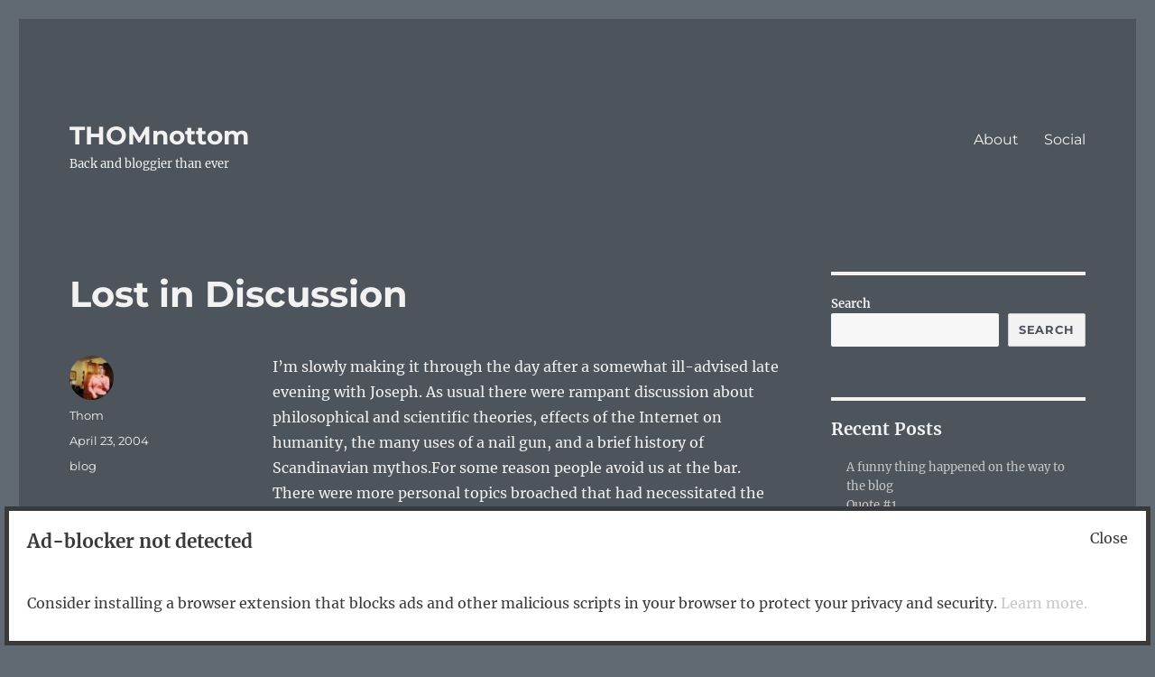

--- FILE ---
content_type: text/html; charset=UTF-8
request_url: https://thomnottom.com/2004/04/23/lost-in-discussion/
body_size: 15109
content:
<!DOCTYPE html>
<html lang="en-US" class="no-js">
<head>
	<meta charset="UTF-8">
	<meta name="viewport" content="width=device-width, initial-scale=1.0">
	<link rel="profile" href="https://gmpg.org/xfn/11">
		<script>(function(html){html.className = html.className.replace(/\bno-js\b/,'js')})(document.documentElement);</script>
<title>Lost in Discussion &#8211; THOMnottom</title>
<meta name='robots' content='max-image-preview:large' />
<link rel="alternate" type="application/rss+xml" title="THOMnottom &raquo; Feed" href="https://thomnottom.com/feed/" />
<link rel="alternate" type="application/rss+xml" title="THOMnottom &raquo; Comments Feed" href="https://thomnottom.com/comments/feed/" />
<link rel="alternate" title="oEmbed (JSON)" type="application/json+oembed" href="https://thomnottom.com/wp-json/oembed/1.0/embed?url=https%3A%2F%2Fthomnottom.com%2F2004%2F04%2F23%2Flost-in-discussion%2F" />
<link rel="alternate" title="oEmbed (XML)" type="text/xml+oembed" href="https://thomnottom.com/wp-json/oembed/1.0/embed?url=https%3A%2F%2Fthomnottom.com%2F2004%2F04%2F23%2Flost-in-discussion%2F&#038;format=xml" />
<style id='wp-img-auto-sizes-contain-inline-css'>
img:is([sizes=auto i],[sizes^="auto," i]){contain-intrinsic-size:3000px 1500px}
/*# sourceURL=wp-img-auto-sizes-contain-inline-css */
</style>
<link rel='stylesheet' id='ftf-dma-styles-css' href='https://thomnottom.com/wp-content/plugins/detect-missing-adblocker/dist/css/styles.min.css?ver=1740629011' media='all' />
<style id='wp-emoji-styles-inline-css'>

	img.wp-smiley, img.emoji {
		display: inline !important;
		border: none !important;
		box-shadow: none !important;
		height: 1em !important;
		width: 1em !important;
		margin: 0 0.07em !important;
		vertical-align: -0.1em !important;
		background: none !important;
		padding: 0 !important;
	}
/*# sourceURL=wp-emoji-styles-inline-css */
</style>
<style id='wp-block-library-inline-css'>
:root{--wp-block-synced-color:#7a00df;--wp-block-synced-color--rgb:122,0,223;--wp-bound-block-color:var(--wp-block-synced-color);--wp-editor-canvas-background:#ddd;--wp-admin-theme-color:#007cba;--wp-admin-theme-color--rgb:0,124,186;--wp-admin-theme-color-darker-10:#006ba1;--wp-admin-theme-color-darker-10--rgb:0,107,160.5;--wp-admin-theme-color-darker-20:#005a87;--wp-admin-theme-color-darker-20--rgb:0,90,135;--wp-admin-border-width-focus:2px}@media (min-resolution:192dpi){:root{--wp-admin-border-width-focus:1.5px}}.wp-element-button{cursor:pointer}:root .has-very-light-gray-background-color{background-color:#eee}:root .has-very-dark-gray-background-color{background-color:#313131}:root .has-very-light-gray-color{color:#eee}:root .has-very-dark-gray-color{color:#313131}:root .has-vivid-green-cyan-to-vivid-cyan-blue-gradient-background{background:linear-gradient(135deg,#00d084,#0693e3)}:root .has-purple-crush-gradient-background{background:linear-gradient(135deg,#34e2e4,#4721fb 50%,#ab1dfe)}:root .has-hazy-dawn-gradient-background{background:linear-gradient(135deg,#faaca8,#dad0ec)}:root .has-subdued-olive-gradient-background{background:linear-gradient(135deg,#fafae1,#67a671)}:root .has-atomic-cream-gradient-background{background:linear-gradient(135deg,#fdd79a,#004a59)}:root .has-nightshade-gradient-background{background:linear-gradient(135deg,#330968,#31cdcf)}:root .has-midnight-gradient-background{background:linear-gradient(135deg,#020381,#2874fc)}:root{--wp--preset--font-size--normal:16px;--wp--preset--font-size--huge:42px}.has-regular-font-size{font-size:1em}.has-larger-font-size{font-size:2.625em}.has-normal-font-size{font-size:var(--wp--preset--font-size--normal)}.has-huge-font-size{font-size:var(--wp--preset--font-size--huge)}.has-text-align-center{text-align:center}.has-text-align-left{text-align:left}.has-text-align-right{text-align:right}.has-fit-text{white-space:nowrap!important}#end-resizable-editor-section{display:none}.aligncenter{clear:both}.items-justified-left{justify-content:flex-start}.items-justified-center{justify-content:center}.items-justified-right{justify-content:flex-end}.items-justified-space-between{justify-content:space-between}.screen-reader-text{border:0;clip-path:inset(50%);height:1px;margin:-1px;overflow:hidden;padding:0;position:absolute;width:1px;word-wrap:normal!important}.screen-reader-text:focus{background-color:#ddd;clip-path:none;color:#444;display:block;font-size:1em;height:auto;left:5px;line-height:normal;padding:15px 23px 14px;text-decoration:none;top:5px;width:auto;z-index:100000}html :where(.has-border-color){border-style:solid}html :where([style*=border-top-color]){border-top-style:solid}html :where([style*=border-right-color]){border-right-style:solid}html :where([style*=border-bottom-color]){border-bottom-style:solid}html :where([style*=border-left-color]){border-left-style:solid}html :where([style*=border-width]){border-style:solid}html :where([style*=border-top-width]){border-top-style:solid}html :where([style*=border-right-width]){border-right-style:solid}html :where([style*=border-bottom-width]){border-bottom-style:solid}html :where([style*=border-left-width]){border-left-style:solid}html :where(img[class*=wp-image-]){height:auto;max-width:100%}:where(figure){margin:0 0 1em}html :where(.is-position-sticky){--wp-admin--admin-bar--position-offset:var(--wp-admin--admin-bar--height,0px)}@media screen and (max-width:600px){html :where(.is-position-sticky){--wp-admin--admin-bar--position-offset:0px}}

/*# sourceURL=wp-block-library-inline-css */
</style><style id='wp-block-archives-inline-css'>
.wp-block-archives{box-sizing:border-box}.wp-block-archives-dropdown label{display:block}
/*# sourceURL=https://thomnottom.com/wp-includes/blocks/archives/style.min.css */
</style>
<style id='wp-block-categories-inline-css'>
.wp-block-categories{box-sizing:border-box}.wp-block-categories.alignleft{margin-right:2em}.wp-block-categories.alignright{margin-left:2em}.wp-block-categories.wp-block-categories-dropdown.aligncenter{text-align:center}.wp-block-categories .wp-block-categories__label{display:block;width:100%}
/*# sourceURL=https://thomnottom.com/wp-includes/blocks/categories/style.min.css */
</style>
<style id='wp-block-heading-inline-css'>
h1:where(.wp-block-heading).has-background,h2:where(.wp-block-heading).has-background,h3:where(.wp-block-heading).has-background,h4:where(.wp-block-heading).has-background,h5:where(.wp-block-heading).has-background,h6:where(.wp-block-heading).has-background{padding:1.25em 2.375em}h1.has-text-align-left[style*=writing-mode]:where([style*=vertical-lr]),h1.has-text-align-right[style*=writing-mode]:where([style*=vertical-rl]),h2.has-text-align-left[style*=writing-mode]:where([style*=vertical-lr]),h2.has-text-align-right[style*=writing-mode]:where([style*=vertical-rl]),h3.has-text-align-left[style*=writing-mode]:where([style*=vertical-lr]),h3.has-text-align-right[style*=writing-mode]:where([style*=vertical-rl]),h4.has-text-align-left[style*=writing-mode]:where([style*=vertical-lr]),h4.has-text-align-right[style*=writing-mode]:where([style*=vertical-rl]),h5.has-text-align-left[style*=writing-mode]:where([style*=vertical-lr]),h5.has-text-align-right[style*=writing-mode]:where([style*=vertical-rl]),h6.has-text-align-left[style*=writing-mode]:where([style*=vertical-lr]),h6.has-text-align-right[style*=writing-mode]:where([style*=vertical-rl]){rotate:180deg}
/*# sourceURL=https://thomnottom.com/wp-includes/blocks/heading/style.min.css */
</style>
<style id='wp-block-latest-posts-inline-css'>
.wp-block-latest-posts{box-sizing:border-box}.wp-block-latest-posts.alignleft{margin-right:2em}.wp-block-latest-posts.alignright{margin-left:2em}.wp-block-latest-posts.wp-block-latest-posts__list{list-style:none}.wp-block-latest-posts.wp-block-latest-posts__list li{clear:both;overflow-wrap:break-word}.wp-block-latest-posts.is-grid{display:flex;flex-wrap:wrap}.wp-block-latest-posts.is-grid li{margin:0 1.25em 1.25em 0;width:100%}@media (min-width:600px){.wp-block-latest-posts.columns-2 li{width:calc(50% - .625em)}.wp-block-latest-posts.columns-2 li:nth-child(2n){margin-right:0}.wp-block-latest-posts.columns-3 li{width:calc(33.33333% - .83333em)}.wp-block-latest-posts.columns-3 li:nth-child(3n){margin-right:0}.wp-block-latest-posts.columns-4 li{width:calc(25% - .9375em)}.wp-block-latest-posts.columns-4 li:nth-child(4n){margin-right:0}.wp-block-latest-posts.columns-5 li{width:calc(20% - 1em)}.wp-block-latest-posts.columns-5 li:nth-child(5n){margin-right:0}.wp-block-latest-posts.columns-6 li{width:calc(16.66667% - 1.04167em)}.wp-block-latest-posts.columns-6 li:nth-child(6n){margin-right:0}}:root :where(.wp-block-latest-posts.is-grid){padding:0}:root :where(.wp-block-latest-posts.wp-block-latest-posts__list){padding-left:0}.wp-block-latest-posts__post-author,.wp-block-latest-posts__post-date{display:block;font-size:.8125em}.wp-block-latest-posts__post-excerpt,.wp-block-latest-posts__post-full-content{margin-bottom:1em;margin-top:.5em}.wp-block-latest-posts__featured-image a{display:inline-block}.wp-block-latest-posts__featured-image img{height:auto;max-width:100%;width:auto}.wp-block-latest-posts__featured-image.alignleft{float:left;margin-right:1em}.wp-block-latest-posts__featured-image.alignright{float:right;margin-left:1em}.wp-block-latest-posts__featured-image.aligncenter{margin-bottom:1em;text-align:center}
/*# sourceURL=https://thomnottom.com/wp-includes/blocks/latest-posts/style.min.css */
</style>
<style id='wp-block-search-inline-css'>
.wp-block-search__button{margin-left:10px;word-break:normal}.wp-block-search__button.has-icon{line-height:0}.wp-block-search__button svg{height:1.25em;min-height:24px;min-width:24px;width:1.25em;fill:currentColor;vertical-align:text-bottom}:where(.wp-block-search__button){border:1px solid #ccc;padding:6px 10px}.wp-block-search__inside-wrapper{display:flex;flex:auto;flex-wrap:nowrap;max-width:100%}.wp-block-search__label{width:100%}.wp-block-search.wp-block-search__button-only .wp-block-search__button{box-sizing:border-box;display:flex;flex-shrink:0;justify-content:center;margin-left:0;max-width:100%}.wp-block-search.wp-block-search__button-only .wp-block-search__inside-wrapper{min-width:0!important;transition-property:width}.wp-block-search.wp-block-search__button-only .wp-block-search__input{flex-basis:100%;transition-duration:.3s}.wp-block-search.wp-block-search__button-only.wp-block-search__searchfield-hidden,.wp-block-search.wp-block-search__button-only.wp-block-search__searchfield-hidden .wp-block-search__inside-wrapper{overflow:hidden}.wp-block-search.wp-block-search__button-only.wp-block-search__searchfield-hidden .wp-block-search__input{border-left-width:0!important;border-right-width:0!important;flex-basis:0;flex-grow:0;margin:0;min-width:0!important;padding-left:0!important;padding-right:0!important;width:0!important}:where(.wp-block-search__input){appearance:none;border:1px solid #949494;flex-grow:1;font-family:inherit;font-size:inherit;font-style:inherit;font-weight:inherit;letter-spacing:inherit;line-height:inherit;margin-left:0;margin-right:0;min-width:3rem;padding:8px;text-decoration:unset!important;text-transform:inherit}:where(.wp-block-search__button-inside .wp-block-search__inside-wrapper){background-color:#fff;border:1px solid #949494;box-sizing:border-box;padding:4px}:where(.wp-block-search__button-inside .wp-block-search__inside-wrapper) .wp-block-search__input{border:none;border-radius:0;padding:0 4px}:where(.wp-block-search__button-inside .wp-block-search__inside-wrapper) .wp-block-search__input:focus{outline:none}:where(.wp-block-search__button-inside .wp-block-search__inside-wrapper) :where(.wp-block-search__button){padding:4px 8px}.wp-block-search.aligncenter .wp-block-search__inside-wrapper{margin:auto}.wp-block[data-align=right] .wp-block-search.wp-block-search__button-only .wp-block-search__inside-wrapper{float:right}
/*# sourceURL=https://thomnottom.com/wp-includes/blocks/search/style.min.css */
</style>
<style id='wp-block-search-theme-inline-css'>
.wp-block-search .wp-block-search__label{font-weight:700}.wp-block-search__button{border:1px solid #ccc;padding:.375em .625em}
/*# sourceURL=https://thomnottom.com/wp-includes/blocks/search/theme.min.css */
</style>
<style id='wp-block-group-inline-css'>
.wp-block-group{box-sizing:border-box}:where(.wp-block-group.wp-block-group-is-layout-constrained){position:relative}
/*# sourceURL=https://thomnottom.com/wp-includes/blocks/group/style.min.css */
</style>
<style id='wp-block-group-theme-inline-css'>
:where(.wp-block-group.has-background){padding:1.25em 2.375em}
/*# sourceURL=https://thomnottom.com/wp-includes/blocks/group/theme.min.css */
</style>
<style id='global-styles-inline-css'>
:root{--wp--preset--aspect-ratio--square: 1;--wp--preset--aspect-ratio--4-3: 4/3;--wp--preset--aspect-ratio--3-4: 3/4;--wp--preset--aspect-ratio--3-2: 3/2;--wp--preset--aspect-ratio--2-3: 2/3;--wp--preset--aspect-ratio--16-9: 16/9;--wp--preset--aspect-ratio--9-16: 9/16;--wp--preset--color--black: #000000;--wp--preset--color--cyan-bluish-gray: #abb8c3;--wp--preset--color--white: #fff;--wp--preset--color--pale-pink: #f78da7;--wp--preset--color--vivid-red: #cf2e2e;--wp--preset--color--luminous-vivid-orange: #ff6900;--wp--preset--color--luminous-vivid-amber: #fcb900;--wp--preset--color--light-green-cyan: #7bdcb5;--wp--preset--color--vivid-green-cyan: #00d084;--wp--preset--color--pale-cyan-blue: #8ed1fc;--wp--preset--color--vivid-cyan-blue: #0693e3;--wp--preset--color--vivid-purple: #9b51e0;--wp--preset--color--dark-gray: #1a1a1a;--wp--preset--color--medium-gray: #686868;--wp--preset--color--light-gray: #e5e5e5;--wp--preset--color--blue-gray: #4d545c;--wp--preset--color--bright-blue: #007acc;--wp--preset--color--light-blue: #9adffd;--wp--preset--color--dark-brown: #402b30;--wp--preset--color--medium-brown: #774e24;--wp--preset--color--dark-red: #640c1f;--wp--preset--color--bright-red: #ff675f;--wp--preset--color--yellow: #ffef8e;--wp--preset--gradient--vivid-cyan-blue-to-vivid-purple: linear-gradient(135deg,rgb(6,147,227) 0%,rgb(155,81,224) 100%);--wp--preset--gradient--light-green-cyan-to-vivid-green-cyan: linear-gradient(135deg,rgb(122,220,180) 0%,rgb(0,208,130) 100%);--wp--preset--gradient--luminous-vivid-amber-to-luminous-vivid-orange: linear-gradient(135deg,rgb(252,185,0) 0%,rgb(255,105,0) 100%);--wp--preset--gradient--luminous-vivid-orange-to-vivid-red: linear-gradient(135deg,rgb(255,105,0) 0%,rgb(207,46,46) 100%);--wp--preset--gradient--very-light-gray-to-cyan-bluish-gray: linear-gradient(135deg,rgb(238,238,238) 0%,rgb(169,184,195) 100%);--wp--preset--gradient--cool-to-warm-spectrum: linear-gradient(135deg,rgb(74,234,220) 0%,rgb(151,120,209) 20%,rgb(207,42,186) 40%,rgb(238,44,130) 60%,rgb(251,105,98) 80%,rgb(254,248,76) 100%);--wp--preset--gradient--blush-light-purple: linear-gradient(135deg,rgb(255,206,236) 0%,rgb(152,150,240) 100%);--wp--preset--gradient--blush-bordeaux: linear-gradient(135deg,rgb(254,205,165) 0%,rgb(254,45,45) 50%,rgb(107,0,62) 100%);--wp--preset--gradient--luminous-dusk: linear-gradient(135deg,rgb(255,203,112) 0%,rgb(199,81,192) 50%,rgb(65,88,208) 100%);--wp--preset--gradient--pale-ocean: linear-gradient(135deg,rgb(255,245,203) 0%,rgb(182,227,212) 50%,rgb(51,167,181) 100%);--wp--preset--gradient--electric-grass: linear-gradient(135deg,rgb(202,248,128) 0%,rgb(113,206,126) 100%);--wp--preset--gradient--midnight: linear-gradient(135deg,rgb(2,3,129) 0%,rgb(40,116,252) 100%);--wp--preset--font-size--small: 13px;--wp--preset--font-size--medium: 20px;--wp--preset--font-size--large: 36px;--wp--preset--font-size--x-large: 42px;--wp--preset--spacing--20: 0.44rem;--wp--preset--spacing--30: 0.67rem;--wp--preset--spacing--40: 1rem;--wp--preset--spacing--50: 1.5rem;--wp--preset--spacing--60: 2.25rem;--wp--preset--spacing--70: 3.38rem;--wp--preset--spacing--80: 5.06rem;--wp--preset--shadow--natural: 6px 6px 9px rgba(0, 0, 0, 0.2);--wp--preset--shadow--deep: 12px 12px 50px rgba(0, 0, 0, 0.4);--wp--preset--shadow--sharp: 6px 6px 0px rgba(0, 0, 0, 0.2);--wp--preset--shadow--outlined: 6px 6px 0px -3px rgb(255, 255, 255), 6px 6px rgb(0, 0, 0);--wp--preset--shadow--crisp: 6px 6px 0px rgb(0, 0, 0);}:where(.is-layout-flex){gap: 0.5em;}:where(.is-layout-grid){gap: 0.5em;}body .is-layout-flex{display: flex;}.is-layout-flex{flex-wrap: wrap;align-items: center;}.is-layout-flex > :is(*, div){margin: 0;}body .is-layout-grid{display: grid;}.is-layout-grid > :is(*, div){margin: 0;}:where(.wp-block-columns.is-layout-flex){gap: 2em;}:where(.wp-block-columns.is-layout-grid){gap: 2em;}:where(.wp-block-post-template.is-layout-flex){gap: 1.25em;}:where(.wp-block-post-template.is-layout-grid){gap: 1.25em;}.has-black-color{color: var(--wp--preset--color--black) !important;}.has-cyan-bluish-gray-color{color: var(--wp--preset--color--cyan-bluish-gray) !important;}.has-white-color{color: var(--wp--preset--color--white) !important;}.has-pale-pink-color{color: var(--wp--preset--color--pale-pink) !important;}.has-vivid-red-color{color: var(--wp--preset--color--vivid-red) !important;}.has-luminous-vivid-orange-color{color: var(--wp--preset--color--luminous-vivid-orange) !important;}.has-luminous-vivid-amber-color{color: var(--wp--preset--color--luminous-vivid-amber) !important;}.has-light-green-cyan-color{color: var(--wp--preset--color--light-green-cyan) !important;}.has-vivid-green-cyan-color{color: var(--wp--preset--color--vivid-green-cyan) !important;}.has-pale-cyan-blue-color{color: var(--wp--preset--color--pale-cyan-blue) !important;}.has-vivid-cyan-blue-color{color: var(--wp--preset--color--vivid-cyan-blue) !important;}.has-vivid-purple-color{color: var(--wp--preset--color--vivid-purple) !important;}.has-black-background-color{background-color: var(--wp--preset--color--black) !important;}.has-cyan-bluish-gray-background-color{background-color: var(--wp--preset--color--cyan-bluish-gray) !important;}.has-white-background-color{background-color: var(--wp--preset--color--white) !important;}.has-pale-pink-background-color{background-color: var(--wp--preset--color--pale-pink) !important;}.has-vivid-red-background-color{background-color: var(--wp--preset--color--vivid-red) !important;}.has-luminous-vivid-orange-background-color{background-color: var(--wp--preset--color--luminous-vivid-orange) !important;}.has-luminous-vivid-amber-background-color{background-color: var(--wp--preset--color--luminous-vivid-amber) !important;}.has-light-green-cyan-background-color{background-color: var(--wp--preset--color--light-green-cyan) !important;}.has-vivid-green-cyan-background-color{background-color: var(--wp--preset--color--vivid-green-cyan) !important;}.has-pale-cyan-blue-background-color{background-color: var(--wp--preset--color--pale-cyan-blue) !important;}.has-vivid-cyan-blue-background-color{background-color: var(--wp--preset--color--vivid-cyan-blue) !important;}.has-vivid-purple-background-color{background-color: var(--wp--preset--color--vivid-purple) !important;}.has-black-border-color{border-color: var(--wp--preset--color--black) !important;}.has-cyan-bluish-gray-border-color{border-color: var(--wp--preset--color--cyan-bluish-gray) !important;}.has-white-border-color{border-color: var(--wp--preset--color--white) !important;}.has-pale-pink-border-color{border-color: var(--wp--preset--color--pale-pink) !important;}.has-vivid-red-border-color{border-color: var(--wp--preset--color--vivid-red) !important;}.has-luminous-vivid-orange-border-color{border-color: var(--wp--preset--color--luminous-vivid-orange) !important;}.has-luminous-vivid-amber-border-color{border-color: var(--wp--preset--color--luminous-vivid-amber) !important;}.has-light-green-cyan-border-color{border-color: var(--wp--preset--color--light-green-cyan) !important;}.has-vivid-green-cyan-border-color{border-color: var(--wp--preset--color--vivid-green-cyan) !important;}.has-pale-cyan-blue-border-color{border-color: var(--wp--preset--color--pale-cyan-blue) !important;}.has-vivid-cyan-blue-border-color{border-color: var(--wp--preset--color--vivid-cyan-blue) !important;}.has-vivid-purple-border-color{border-color: var(--wp--preset--color--vivid-purple) !important;}.has-vivid-cyan-blue-to-vivid-purple-gradient-background{background: var(--wp--preset--gradient--vivid-cyan-blue-to-vivid-purple) !important;}.has-light-green-cyan-to-vivid-green-cyan-gradient-background{background: var(--wp--preset--gradient--light-green-cyan-to-vivid-green-cyan) !important;}.has-luminous-vivid-amber-to-luminous-vivid-orange-gradient-background{background: var(--wp--preset--gradient--luminous-vivid-amber-to-luminous-vivid-orange) !important;}.has-luminous-vivid-orange-to-vivid-red-gradient-background{background: var(--wp--preset--gradient--luminous-vivid-orange-to-vivid-red) !important;}.has-very-light-gray-to-cyan-bluish-gray-gradient-background{background: var(--wp--preset--gradient--very-light-gray-to-cyan-bluish-gray) !important;}.has-cool-to-warm-spectrum-gradient-background{background: var(--wp--preset--gradient--cool-to-warm-spectrum) !important;}.has-blush-light-purple-gradient-background{background: var(--wp--preset--gradient--blush-light-purple) !important;}.has-blush-bordeaux-gradient-background{background: var(--wp--preset--gradient--blush-bordeaux) !important;}.has-luminous-dusk-gradient-background{background: var(--wp--preset--gradient--luminous-dusk) !important;}.has-pale-ocean-gradient-background{background: var(--wp--preset--gradient--pale-ocean) !important;}.has-electric-grass-gradient-background{background: var(--wp--preset--gradient--electric-grass) !important;}.has-midnight-gradient-background{background: var(--wp--preset--gradient--midnight) !important;}.has-small-font-size{font-size: var(--wp--preset--font-size--small) !important;}.has-medium-font-size{font-size: var(--wp--preset--font-size--medium) !important;}.has-large-font-size{font-size: var(--wp--preset--font-size--large) !important;}.has-x-large-font-size{font-size: var(--wp--preset--font-size--x-large) !important;}
/*# sourceURL=global-styles-inline-css */
</style>

<style id='classic-theme-styles-inline-css'>
/*! This file is auto-generated */
.wp-block-button__link{color:#fff;background-color:#32373c;border-radius:9999px;box-shadow:none;text-decoration:none;padding:calc(.667em + 2px) calc(1.333em + 2px);font-size:1.125em}.wp-block-file__button{background:#32373c;color:#fff;text-decoration:none}
/*# sourceURL=/wp-includes/css/classic-themes.min.css */
</style>
<link rel='stylesheet' id='twentysixteen-fonts-css' href='https://thomnottom.com/wp-content/themes/twentysixteen/fonts/merriweather-plus-montserrat-plus-inconsolata.css?ver=20230328' media='all' />
<link rel='stylesheet' id='genericons-css' href='https://thomnottom.com/wp-content/themes/twentysixteen/genericons/genericons.css?ver=20201208' media='all' />
<link rel='stylesheet' id='twentysixteen-style-css' href='https://thomnottom.com/wp-content/themes/twentysixteen/style.css?ver=20241112' media='all' />
<style id='twentysixteen-style-inline-css'>
	/* Color Scheme */

	/* Background Color */
	body {
		background-color: #616a73;
	}

	/* Page Background Color */
	.site {
		background-color: #4d545c;
	}

	mark,
	ins,
	button,
	button[disabled]:hover,
	button[disabled]:focus,
	input[type="button"],
	input[type="button"][disabled]:hover,
	input[type="button"][disabled]:focus,
	input[type="reset"],
	input[type="reset"][disabled]:hover,
	input[type="reset"][disabled]:focus,
	input[type="submit"],
	input[type="submit"][disabled]:hover,
	input[type="submit"][disabled]:focus,
	.menu-toggle.toggled-on,
	.menu-toggle.toggled-on:hover,
	.menu-toggle.toggled-on:focus,
	.pagination .prev,
	.pagination .next,
	.pagination .prev:hover,
	.pagination .prev:focus,
	.pagination .next:hover,
	.pagination .next:focus,
	.pagination .nav-links:before,
	.pagination .nav-links:after,
	.widget_calendar tbody a,
	.widget_calendar tbody a:hover,
	.widget_calendar tbody a:focus,
	.page-links a,
	.page-links a:hover,
	.page-links a:focus {
		color: #4d545c;
	}

	/* Link Color */
	.menu-toggle:hover,
	.menu-toggle:focus,
	a,
	.main-navigation a:hover,
	.main-navigation a:focus,
	.dropdown-toggle:hover,
	.dropdown-toggle:focus,
	.social-navigation a:hover:before,
	.social-navigation a:focus:before,
	.post-navigation a:hover .post-title,
	.post-navigation a:focus .post-title,
	.tagcloud a:hover,
	.tagcloud a:focus,
	.site-branding .site-title a:hover,
	.site-branding .site-title a:focus,
	.entry-title a:hover,
	.entry-title a:focus,
	.entry-footer a:hover,
	.entry-footer a:focus,
	.comment-metadata a:hover,
	.comment-metadata a:focus,
	.pingback .comment-edit-link:hover,
	.pingback .comment-edit-link:focus,
	.comment-reply-link,
	.comment-reply-link:hover,
	.comment-reply-link:focus,
	.required,
	.site-info a:hover,
	.site-info a:focus {
		color: #c7c7c7;
	}

	mark,
	ins,
	button:hover,
	button:focus,
	input[type="button"]:hover,
	input[type="button"]:focus,
	input[type="reset"]:hover,
	input[type="reset"]:focus,
	input[type="submit"]:hover,
	input[type="submit"]:focus,
	.pagination .prev:hover,
	.pagination .prev:focus,
	.pagination .next:hover,
	.pagination .next:focus,
	.widget_calendar tbody a,
	.page-links a:hover,
	.page-links a:focus {
		background-color: #c7c7c7;
	}

	input[type="date"]:focus,
	input[type="time"]:focus,
	input[type="datetime-local"]:focus,
	input[type="week"]:focus,
	input[type="month"]:focus,
	input[type="text"]:focus,
	input[type="email"]:focus,
	input[type="url"]:focus,
	input[type="password"]:focus,
	input[type="search"]:focus,
	input[type="tel"]:focus,
	input[type="number"]:focus,
	textarea:focus,
	.tagcloud a:hover,
	.tagcloud a:focus,
	.menu-toggle:hover,
	.menu-toggle:focus {
		border-color: #c7c7c7;
	}

	/* Main Text Color */
	body,
	blockquote cite,
	blockquote small,
	.main-navigation a,
	.menu-toggle,
	.dropdown-toggle,
	.social-navigation a,
	.post-navigation a,
	.pagination a:hover,
	.pagination a:focus,
	.widget-title a,
	.site-branding .site-title a,
	.entry-title a,
	.page-links > .page-links-title,
	.comment-author,
	.comment-reply-title small a:hover,
	.comment-reply-title small a:focus {
		color: #f2f2f2;
	}

	blockquote,
	.menu-toggle.toggled-on,
	.menu-toggle.toggled-on:hover,
	.menu-toggle.toggled-on:focus,
	.post-navigation,
	.post-navigation div + div,
	.pagination,
	.widget,
	.page-header,
	.page-links a,
	.comments-title,
	.comment-reply-title {
		border-color: #f2f2f2;
	}

	button,
	button[disabled]:hover,
	button[disabled]:focus,
	input[type="button"],
	input[type="button"][disabled]:hover,
	input[type="button"][disabled]:focus,
	input[type="reset"],
	input[type="reset"][disabled]:hover,
	input[type="reset"][disabled]:focus,
	input[type="submit"],
	input[type="submit"][disabled]:hover,
	input[type="submit"][disabled]:focus,
	.menu-toggle.toggled-on,
	.menu-toggle.toggled-on:hover,
	.menu-toggle.toggled-on:focus,
	.pagination:before,
	.pagination:after,
	.pagination .prev,
	.pagination .next,
	.page-links a {
		background-color: #f2f2f2;
	}

	/* Secondary Text Color */

	/**
	 * IE8 and earlier will drop any block with CSS3 selectors.
	 * Do not combine these styles with the next block.
	 */
	body:not(.search-results) .entry-summary {
		color: #f2f2f2;
	}

	blockquote,
	.post-password-form label,
	a:hover,
	a:focus,
	a:active,
	.post-navigation .meta-nav,
	.image-navigation,
	.comment-navigation,
	.widget_recent_entries .post-date,
	.widget_rss .rss-date,
	.widget_rss cite,
	.site-description,
	.author-bio,
	.entry-footer,
	.entry-footer a,
	.sticky-post,
	.taxonomy-description,
	.entry-caption,
	.comment-metadata,
	.pingback .edit-link,
	.comment-metadata a,
	.pingback .comment-edit-link,
	.comment-form label,
	.comment-notes,
	.comment-awaiting-moderation,
	.logged-in-as,
	.form-allowed-tags,
	.site-info,
	.site-info a,
	.wp-caption .wp-caption-text,
	.gallery-caption,
	.widecolumn label,
	.widecolumn .mu_register label {
		color: #f2f2f2;
	}

	.widget_calendar tbody a:hover,
	.widget_calendar tbody a:focus {
		background-color: #f2f2f2;
	}

	/* Border Color */
	fieldset,
	pre,
	abbr,
	acronym,
	table,
	th,
	td,
	input[type="date"],
	input[type="time"],
	input[type="datetime-local"],
	input[type="week"],
	input[type="month"],
	input[type="text"],
	input[type="email"],
	input[type="url"],
	input[type="password"],
	input[type="search"],
	input[type="tel"],
	input[type="number"],
	textarea,
	.main-navigation li,
	.main-navigation .primary-menu,
	.menu-toggle,
	.dropdown-toggle:after,
	.social-navigation a,
	.image-navigation,
	.comment-navigation,
	.tagcloud a,
	.entry-content,
	.entry-summary,
	.page-links a,
	.page-links > span,
	.comment-list article,
	.comment-list .pingback,
	.comment-list .trackback,
	.comment-reply-link,
	.no-comments,
	.widecolumn .mu_register .mu_alert {
		border-color: #f2f2f2; /* Fallback for IE7 and IE8 */
		border-color: rgba( 242, 242, 242, 0.2);
	}

	hr,
	code {
		background-color: #f2f2f2; /* Fallback for IE7 and IE8 */
		background-color: rgba( 242, 242, 242, 0.2);
	}

	@media screen and (min-width: 56.875em) {
		.main-navigation li:hover > a,
		.main-navigation li.focus > a {
			color: #c7c7c7;
		}

		.main-navigation ul ul,
		.main-navigation ul ul li {
			border-color: rgba( 242, 242, 242, 0.2);
		}

		.main-navigation ul ul:before {
			border-top-color: rgba( 242, 242, 242, 0.2);
			border-bottom-color: rgba( 242, 242, 242, 0.2);
		}

		.main-navigation ul ul li {
			background-color: #4d545c;
		}

		.main-navigation ul ul:after {
			border-top-color: #4d545c;
			border-bottom-color: #4d545c;
		}
	}

/*# sourceURL=twentysixteen-style-inline-css */
</style>
<link rel='stylesheet' id='twentysixteen-block-style-css' href='https://thomnottom.com/wp-content/themes/twentysixteen/css/blocks.css?ver=20240817' media='all' />
<style id='akismet-widget-style-inline-css'>

			.a-stats {
				--akismet-color-mid-green: #357b49;
				--akismet-color-white: #fff;
				--akismet-color-light-grey: #f6f7f7;

				max-width: 350px;
				width: auto;
			}

			.a-stats * {
				all: unset;
				box-sizing: border-box;
			}

			.a-stats strong {
				font-weight: 600;
			}

			.a-stats a.a-stats__link,
			.a-stats a.a-stats__link:visited,
			.a-stats a.a-stats__link:active {
				background: var(--akismet-color-mid-green);
				border: none;
				box-shadow: none;
				border-radius: 8px;
				color: var(--akismet-color-white);
				cursor: pointer;
				display: block;
				font-family: -apple-system, BlinkMacSystemFont, 'Segoe UI', 'Roboto', 'Oxygen-Sans', 'Ubuntu', 'Cantarell', 'Helvetica Neue', sans-serif;
				font-weight: 500;
				padding: 12px;
				text-align: center;
				text-decoration: none;
				transition: all 0.2s ease;
			}

			/* Extra specificity to deal with TwentyTwentyOne focus style */
			.widget .a-stats a.a-stats__link:focus {
				background: var(--akismet-color-mid-green);
				color: var(--akismet-color-white);
				text-decoration: none;
			}

			.a-stats a.a-stats__link:hover {
				filter: brightness(110%);
				box-shadow: 0 4px 12px rgba(0, 0, 0, 0.06), 0 0 2px rgba(0, 0, 0, 0.16);
			}

			.a-stats .count {
				color: var(--akismet-color-white);
				display: block;
				font-size: 1.5em;
				line-height: 1.4;
				padding: 0 13px;
				white-space: nowrap;
			}
		
/*# sourceURL=akismet-widget-style-inline-css */
</style>
<script src="https://thomnottom.com/wp-includes/js/jquery/jquery.min.js?ver=3.7.1" id="jquery-core-js"></script>
<script src="https://thomnottom.com/wp-includes/js/jquery/jquery-migrate.min.js?ver=3.4.1" id="jquery-migrate-js"></script>
<script id="twentysixteen-script-js-extra">
var screenReaderText = {"expand":"expand child menu","collapse":"collapse child menu"};
//# sourceURL=twentysixteen-script-js-extra
</script>
<script src="https://thomnottom.com/wp-content/themes/twentysixteen/js/functions.js?ver=20230629" id="twentysixteen-script-js" defer data-wp-strategy="defer"></script>
<link rel="https://api.w.org/" href="https://thomnottom.com/wp-json/" /><link rel="alternate" title="JSON" type="application/json" href="https://thomnottom.com/wp-json/wp/v2/posts/246" /><link rel="EditURI" type="application/rsd+xml" title="RSD" href="https://thomnottom.com/xmlrpc.php?rsd" />
<meta name="generator" content="WordPress 6.9" />
<link rel="canonical" href="https://thomnottom.com/2004/04/23/lost-in-discussion/" />
<link rel='shortlink' href='https://thomnottom.com/?p=246' />
<style type="text/css">.broken_link, a.broken_link {
	text-decoration: line-through;
}</style></head>

<body class="wp-singular post-template-default single single-post postid-246 single-format-standard wp-embed-responsive wp-theme-twentysixteen">
<div id="page" class="site">
	<div class="site-inner">
		<a class="skip-link screen-reader-text" href="#content">
			Skip to content		</a>

		<header id="masthead" class="site-header">
			<div class="site-header-main">
				<div class="site-branding">
					
											<p class="site-title"><a href="https://thomnottom.com/" rel="home">THOMnottom</a></p>
												<p class="site-description">Back and bloggier than ever</p>
									</div><!-- .site-branding -->

									<button id="menu-toggle" class="menu-toggle">Menu</button>

					<div id="site-header-menu" class="site-header-menu">
													<nav id="site-navigation" class="main-navigation" aria-label="Primary Menu">
								<div class="menu-site-links-container"><ul id="menu-site-links" class="primary-menu"><li id="menu-item-1845" class="menu-item menu-item-type-post_type menu-item-object-page menu-item-1845"><a href="https://thomnottom.com/about-2/">About</a></li>
<li id="menu-item-1863" class="menu-item menu-item-type-post_type menu-item-object-page menu-item-1863"><a href="https://thomnottom.com/social/">Social</a></li>
</ul></div>							</nav><!-- .main-navigation -->
						
											</div><!-- .site-header-menu -->
							</div><!-- .site-header-main -->

					</header><!-- .site-header -->

		<div id="content" class="site-content">

<div id="primary" class="content-area">
	<main id="main" class="site-main">
		
<article id="post-246" class="post-246 post type-post status-publish format-standard hentry category-blog">
	<header class="entry-header">
		<h1 class="entry-title">Lost in Discussion</h1>	</header><!-- .entry-header -->

	
	
	<div class="entry-content">
		<p>I&#8217;m slowly making it through the day after a somewhat ill-advised late evening with Joseph. As usual there were rampant discussion about philosophical and scientific theories, effects of the Internet on humanity, the many uses of a nail gun, and a brief history of Scandinavian mythos.For some reason people avoid us at the bar. There were more personal topics broached that had necessitated the evening of drinks, but the big finale was a breakthrough discussion on the movie <a href="http://imdb.com/title/tt0335266/">Lost in Translation</a>.</p>
<p>Lisa and I absolutely loved the movie, but Joseph and his companions left the film somewhat disinterested. Fortunately, around 2 AM this morning he finally got the chance to truly discuss Sophia Coppola&#8217;s masterpiece with me 🙂 . I don&#8217;t think I&#8217;ll be revealing any spoilers here, but if you haven&#8217;t seen the film you might want to skip the next paragraph.<br />
<span id="more-246"></span><br />
The intital discussion focused on some of the more simplified movie concepts, such as the relationship of the title to the film&#8217;s content. To me the title was more than just the obvious commentary on the characters predicament in a foreign land, but also how Bob and Charlotte had become lost in the &#8220;translation&#8221; of their lives &#8211; in this case playing the word as though it has the same meaning as transition or transformation, etc. Eventually we turned this into a more typical debate over how the characters matched up in each other&#8217;s lives and how they had actually come upon this bizarre relationship. But the true moment of clarity was when Joseph made a comment about Bill Murray&#8217;s character more or less representing Charlotte&#8217;s husband as he would become. Similarly Charlotte would be the younger version of Bob&#8217;s wife before he had become famous.  In that respect, Bob felt an attraction to Charlotte as he tried to recapture that which he had lost and saw in her.</p>
<p>This wasn&#8217;t necessarily a major breakthrough for the world in general, and I&#8217;m even sure that it&#8217;s been discussed on message boards across the Internet long before Joseph had that epiphany. But it certainly increased my appreciation of an excellent film and made him realize that it did indeed deserve a second look. Ahh, the power of discussion. It&#8217;s amazing what two minds can accomplish (even after a night at the bar) when you &#8220;pit&#8221; them against each other &#8211; not necessarily in conflict, but merely a form of non-aggressive contest. Whew, I think I&#8217;m finally awake now!</p>
	</div><!-- .entry-content -->

	<footer class="entry-footer">
		<span class="byline"><img alt='' src='https://secure.gravatar.com/avatar/fea9b8e59c083a289e42206557b345591f21d2512a799a5aac0abe955a31aa8b?s=49&#038;d=mm&#038;r=g' srcset='https://secure.gravatar.com/avatar/fea9b8e59c083a289e42206557b345591f21d2512a799a5aac0abe955a31aa8b?s=98&#038;d=mm&#038;r=g 2x' class='avatar avatar-49 photo' height='49' width='49' decoding='async'/><span class="screen-reader-text">Author </span><span class="author vcard"><a class="url fn n" href="https://thomnottom.com/author/thom/">Thom</a></span></span><span class="posted-on"><span class="screen-reader-text">Posted on </span><a href="https://thomnottom.com/2004/04/23/lost-in-discussion/" rel="bookmark"><time class="entry-date published updated" datetime="2004-04-23T13:54:02+00:00">April 23, 2004</time></a></span><span class="cat-links"><span class="screen-reader-text">Categories </span><a href="https://thomnottom.com/category/blog/" rel="category tag">blog</a></span>			</footer><!-- .entry-footer -->
</article><!-- #post-246 -->

	<nav class="navigation post-navigation" aria-label="Posts">
		<h2 class="screen-reader-text">Post navigation</h2>
		<div class="nav-links"><div class="nav-previous"><a href="https://thomnottom.com/2004/04/23/former-cardinal-safety-killed-in-combat/" rel="prev"><span class="meta-nav" aria-hidden="true">Previous</span> <span class="screen-reader-text">Previous post:</span> <span class="post-title">Former Cardinal Safety Killed in Combat</span></a></div><div class="nav-next"><a href="https://thomnottom.com/2004/04/23/where-time-becomes-a-loop/" rel="next"><span class="meta-nav" aria-hidden="true">Next</span> <span class="screen-reader-text">Next post:</span> <span class="post-title">Where time becomes a loop</span></a></div></div>
	</nav>
	</main><!-- .site-main -->

	<aside id="content-bottom-widgets" class="content-bottom-widgets">
			<div class="widget-area">
			<section id="block-6" class="widget widget_block"><div class="wp-block-group"><div class="wp-block-group__inner-container is-layout-flow wp-block-group-is-layout-flow"><h2 class="wp-block-heading">Categories</h2><ul class="wp-block-categories-list wp-block-categories">	<li class="cat-item cat-item-2"><a href="https://thomnottom.com/category/blog/">blog</a>
</li>
	<li class="cat-item cat-item-3"><a href="https://thomnottom.com/category/life/">life</a>
</li>
	<li class="cat-item cat-item-4"><a href="https://thomnottom.com/category/links/">links</a>
</li>
	<li class="cat-item cat-item-5"><a href="https://thomnottom.com/category/meta/">meta</a>
</li>
	<li class="cat-item cat-item-6"><a href="https://thomnottom.com/category/music/">music</a>
</li>
	<li class="cat-item cat-item-7"><a href="https://thomnottom.com/category/pop-culture/">pop culture</a>
</li>
	<li class="cat-item cat-item-8"><a href="https://thomnottom.com/category/reviews/">reviews</a>
</li>
</ul></div></div></section>		</div><!-- .widget-area -->
	
			<div class="widget-area">
			<section id="block-5" class="widget widget_block"><div class="wp-block-group"><div class="wp-block-group__inner-container is-layout-flow wp-block-group-is-layout-flow"><h2 class="wp-block-heading">Archives</h2><ul class="wp-block-archives-list wp-block-archives">	<li><a href='https://thomnottom.com/2023/02/'>February 2023</a></li>
	<li><a href='https://thomnottom.com/2018/06/'>June 2018</a></li>
	<li><a href='https://thomnottom.com/2018/04/'>April 2018</a></li>
	<li><a href='https://thomnottom.com/2018/03/'>March 2018</a></li>
	<li><a href='https://thomnottom.com/2017/01/'>January 2017</a></li>
	<li><a href='https://thomnottom.com/2016/08/'>August 2016</a></li>
	<li><a href='https://thomnottom.com/2016/07/'>July 2016</a></li>
	<li><a href='https://thomnottom.com/2015/05/'>May 2015</a></li>
	<li><a href='https://thomnottom.com/2014/02/'>February 2014</a></li>
	<li><a href='https://thomnottom.com/2014/01/'>January 2014</a></li>
	<li><a href='https://thomnottom.com/2013/12/'>December 2013</a></li>
	<li><a href='https://thomnottom.com/2013/10/'>October 2013</a></li>
	<li><a href='https://thomnottom.com/2013/08/'>August 2013</a></li>
	<li><a href='https://thomnottom.com/2013/07/'>July 2013</a></li>
	<li><a href='https://thomnottom.com/2013/04/'>April 2013</a></li>
	<li><a href='https://thomnottom.com/2013/01/'>January 2013</a></li>
	<li><a href='https://thomnottom.com/2012/11/'>November 2012</a></li>
	<li><a href='https://thomnottom.com/2012/03/'>March 2012</a></li>
	<li><a href='https://thomnottom.com/2012/01/'>January 2012</a></li>
	<li><a href='https://thomnottom.com/2011/09/'>September 2011</a></li>
	<li><a href='https://thomnottom.com/2011/06/'>June 2011</a></li>
	<li><a href='https://thomnottom.com/2011/05/'>May 2011</a></li>
	<li><a href='https://thomnottom.com/2011/03/'>March 2011</a></li>
	<li><a href='https://thomnottom.com/2011/02/'>February 2011</a></li>
	<li><a href='https://thomnottom.com/2011/01/'>January 2011</a></li>
	<li><a href='https://thomnottom.com/2010/12/'>December 2010</a></li>
	<li><a href='https://thomnottom.com/2010/11/'>November 2010</a></li>
	<li><a href='https://thomnottom.com/2010/10/'>October 2010</a></li>
	<li><a href='https://thomnottom.com/2010/09/'>September 2010</a></li>
	<li><a href='https://thomnottom.com/2010/08/'>August 2010</a></li>
	<li><a href='https://thomnottom.com/2010/07/'>July 2010</a></li>
	<li><a href='https://thomnottom.com/2010/06/'>June 2010</a></li>
	<li><a href='https://thomnottom.com/2010/05/'>May 2010</a></li>
	<li><a href='https://thomnottom.com/2010/04/'>April 2010</a></li>
	<li><a href='https://thomnottom.com/2010/03/'>March 2010</a></li>
	<li><a href='https://thomnottom.com/2010/02/'>February 2010</a></li>
	<li><a href='https://thomnottom.com/2010/01/'>January 2010</a></li>
	<li><a href='https://thomnottom.com/2009/12/'>December 2009</a></li>
	<li><a href='https://thomnottom.com/2009/11/'>November 2009</a></li>
	<li><a href='https://thomnottom.com/2009/10/'>October 2009</a></li>
	<li><a href='https://thomnottom.com/2009/09/'>September 2009</a></li>
	<li><a href='https://thomnottom.com/2009/08/'>August 2009</a></li>
	<li><a href='https://thomnottom.com/2009/07/'>July 2009</a></li>
	<li><a href='https://thomnottom.com/2009/06/'>June 2009</a></li>
	<li><a href='https://thomnottom.com/2009/05/'>May 2009</a></li>
	<li><a href='https://thomnottom.com/2009/04/'>April 2009</a></li>
	<li><a href='https://thomnottom.com/2009/03/'>March 2009</a></li>
	<li><a href='https://thomnottom.com/2009/02/'>February 2009</a></li>
	<li><a href='https://thomnottom.com/2008/12/'>December 2008</a></li>
	<li><a href='https://thomnottom.com/2008/11/'>November 2008</a></li>
	<li><a href='https://thomnottom.com/2008/10/'>October 2008</a></li>
	<li><a href='https://thomnottom.com/2008/09/'>September 2008</a></li>
	<li><a href='https://thomnottom.com/2008/08/'>August 2008</a></li>
	<li><a href='https://thomnottom.com/2008/07/'>July 2008</a></li>
	<li><a href='https://thomnottom.com/2008/06/'>June 2008</a></li>
	<li><a href='https://thomnottom.com/2008/05/'>May 2008</a></li>
	<li><a href='https://thomnottom.com/2008/04/'>April 2008</a></li>
	<li><a href='https://thomnottom.com/2008/03/'>March 2008</a></li>
	<li><a href='https://thomnottom.com/2008/02/'>February 2008</a></li>
	<li><a href='https://thomnottom.com/2008/01/'>January 2008</a></li>
	<li><a href='https://thomnottom.com/2007/12/'>December 2007</a></li>
	<li><a href='https://thomnottom.com/2007/11/'>November 2007</a></li>
	<li><a href='https://thomnottom.com/2007/10/'>October 2007</a></li>
	<li><a href='https://thomnottom.com/2007/09/'>September 2007</a></li>
	<li><a href='https://thomnottom.com/2007/08/'>August 2007</a></li>
	<li><a href='https://thomnottom.com/2007/07/'>July 2007</a></li>
	<li><a href='https://thomnottom.com/2007/06/'>June 2007</a></li>
	<li><a href='https://thomnottom.com/2007/05/'>May 2007</a></li>
	<li><a href='https://thomnottom.com/2007/04/'>April 2007</a></li>
	<li><a href='https://thomnottom.com/2007/03/'>March 2007</a></li>
	<li><a href='https://thomnottom.com/2007/02/'>February 2007</a></li>
	<li><a href='https://thomnottom.com/2007/01/'>January 2007</a></li>
	<li><a href='https://thomnottom.com/2006/12/'>December 2006</a></li>
	<li><a href='https://thomnottom.com/2006/11/'>November 2006</a></li>
	<li><a href='https://thomnottom.com/2006/10/'>October 2006</a></li>
	<li><a href='https://thomnottom.com/2006/09/'>September 2006</a></li>
	<li><a href='https://thomnottom.com/2006/08/'>August 2006</a></li>
	<li><a href='https://thomnottom.com/2006/07/'>July 2006</a></li>
	<li><a href='https://thomnottom.com/2006/06/'>June 2006</a></li>
	<li><a href='https://thomnottom.com/2006/05/'>May 2006</a></li>
	<li><a href='https://thomnottom.com/2006/04/'>April 2006</a></li>
	<li><a href='https://thomnottom.com/2006/03/'>March 2006</a></li>
	<li><a href='https://thomnottom.com/2006/02/'>February 2006</a></li>
	<li><a href='https://thomnottom.com/2006/01/'>January 2006</a></li>
	<li><a href='https://thomnottom.com/2005/12/'>December 2005</a></li>
	<li><a href='https://thomnottom.com/2005/11/'>November 2005</a></li>
	<li><a href='https://thomnottom.com/2005/10/'>October 2005</a></li>
	<li><a href='https://thomnottom.com/2005/09/'>September 2005</a></li>
	<li><a href='https://thomnottom.com/2005/08/'>August 2005</a></li>
	<li><a href='https://thomnottom.com/2005/07/'>July 2005</a></li>
	<li><a href='https://thomnottom.com/2005/06/'>June 2005</a></li>
	<li><a href='https://thomnottom.com/2005/05/'>May 2005</a></li>
	<li><a href='https://thomnottom.com/2005/04/'>April 2005</a></li>
	<li><a href='https://thomnottom.com/2005/03/'>March 2005</a></li>
	<li><a href='https://thomnottom.com/2005/02/'>February 2005</a></li>
	<li><a href='https://thomnottom.com/2005/01/'>January 2005</a></li>
	<li><a href='https://thomnottom.com/2004/12/'>December 2004</a></li>
	<li><a href='https://thomnottom.com/2004/11/'>November 2004</a></li>
	<li><a href='https://thomnottom.com/2004/10/'>October 2004</a></li>
	<li><a href='https://thomnottom.com/2004/09/'>September 2004</a></li>
	<li><a href='https://thomnottom.com/2004/08/'>August 2004</a></li>
	<li><a href='https://thomnottom.com/2004/07/'>July 2004</a></li>
	<li><a href='https://thomnottom.com/2004/06/'>June 2004</a></li>
	<li><a href='https://thomnottom.com/2004/05/'>May 2004</a></li>
	<li><a href='https://thomnottom.com/2004/04/'>April 2004</a></li>
	<li><a href='https://thomnottom.com/2004/03/'>March 2004</a></li>
	<li><a href='https://thomnottom.com/2004/02/'>February 2004</a></li>
	<li><a href='https://thomnottom.com/2004/01/'>January 2004</a></li>
	<li><a href='https://thomnottom.com/2003/12/'>December 2003</a></li>
	<li><a href='https://thomnottom.com/2003/11/'>November 2003</a></li>
	<li><a href='https://thomnottom.com/2003/10/'>October 2003</a></li>
	<li><a href='https://thomnottom.com/2003/09/'>September 2003</a></li>
	<li><a href='https://thomnottom.com/2003/08/'>August 2003</a></li>
	<li><a href='https://thomnottom.com/2003/07/'>July 2003</a></li>
	<li><a href='https://thomnottom.com/2003/06/'>June 2003</a></li>
	<li><a href='https://thomnottom.com/2003/05/'>May 2003</a></li>
	<li><a href='https://thomnottom.com/2003/04/'>April 2003</a></li>
	<li><a href='https://thomnottom.com/2003/03/'>March 2003</a></li>
	<li><a href='https://thomnottom.com/2003/02/'>February 2003</a></li>
	<li><a href='https://thomnottom.com/2003/01/'>January 2003</a></li>
</ul></div></div></section>		</div><!-- .widget-area -->
	</aside><!-- .content-bottom-widgets -->

</div><!-- .content-area -->


	<aside id="secondary" class="sidebar widget-area">
		<section id="block-2" class="widget widget_block widget_search"><form role="search" method="get" action="https://thomnottom.com/" class="wp-block-search__button-outside wp-block-search__text-button wp-block-search"    ><label class="wp-block-search__label" for="wp-block-search__input-1" >Search</label><div class="wp-block-search__inside-wrapper" ><input class="wp-block-search__input" id="wp-block-search__input-1" placeholder="" value="" type="search" name="s" required /><button aria-label="Search" class="wp-block-search__button wp-element-button" type="submit" >Search</button></div></form></section><section id="block-3" class="widget widget_block"><div class="wp-block-group"><div class="wp-block-group__inner-container is-layout-flow wp-block-group-is-layout-flow"><h2 class="wp-block-heading">Recent Posts</h2><ul class="wp-block-latest-posts__list wp-block-latest-posts"><li><a class="wp-block-latest-posts__post-title" href="https://thomnottom.com/2023/02/03/a-funny-thing-happened-on-the-way-to-the-blog/">A funny thing happened on the way to the blog</a></li>
<li><a class="wp-block-latest-posts__post-title" href="https://thomnottom.com/2018/06/09/quote-1/">Quote #1</a></li>
<li><a class="wp-block-latest-posts__post-title" href="https://thomnottom.com/2018/04/02/of-sports-and-men/">Of sports and men</a></li>
<li><a class="wp-block-latest-posts__post-title" href="https://thomnottom.com/2018/03/27/social-change/">Social change</a></li>
<li><a class="wp-block-latest-posts__post-title" href="https://thomnottom.com/2017/01/02/project-1/">Project #1</a></li>
</ul></div></div></section><section id="block-4" class="widget widget_block">
<div class="wp-block-group"><div class="wp-block-group__inner-container is-layout-flow wp-block-group-is-layout-flow"></div></div>
</section>	</aside><!-- .sidebar .widget-area -->

		</div><!-- .site-content -->

		<footer id="colophon" class="site-footer">
							<nav class="main-navigation" aria-label="Footer Primary Menu">
					<div class="menu-site-links-container"><ul id="menu-site-links-1" class="primary-menu"><li class="menu-item menu-item-type-post_type menu-item-object-page menu-item-1845"><a href="https://thomnottom.com/about-2/">About</a></li>
<li class="menu-item menu-item-type-post_type menu-item-object-page menu-item-1863"><a href="https://thomnottom.com/social/">Social</a></li>
</ul></div>				</nav><!-- .main-navigation -->
			
			
			<div class="site-info">
								<span class="site-title"><a href="https://thomnottom.com/" rel="home">THOMnottom</a></span>
								<a href="https://wordpress.org/" class="imprint">
					Proudly powered by WordPress				</a>
			</div><!-- .site-info -->
		</footer><!-- .site-footer -->
	</div><!-- .site-inner -->
</div><!-- .site -->

<script type="speculationrules">
{"prefetch":[{"source":"document","where":{"and":[{"href_matches":"/*"},{"not":{"href_matches":["/wp-*.php","/wp-admin/*","/wp-content/uploads/*","/wp-content/*","/wp-content/plugins/*","/wp-content/themes/twentysixteen/*","/*\\?(.+)"]}},{"not":{"selector_matches":"a[rel~=\"nofollow\"]"}},{"not":{"selector_matches":".no-prefetch, .no-prefetch a"}}]},"eagerness":"conservative"}]}
</script>
      <style>
        @media (pointer:none),
        (pointer:coarse) {
          .ftf-dma-note {
            display: none !important;
          }
        }
      </style>
        <style>
      .ftf-dma-note-hidden {
        display: none;
        pointer-events: none;
      }
    </style>
    <div id="ftf-dma-note" class="ftf-dma-note ftf-dma-note-hidden ad native-ad native-ad-1 ytd-j yxd-j yxd-jd aff-content-col aff-inner-col aff-item-list ark-ad-message inplayer-ad inplayer_banners in_stream_banner trafficjunky-float-right dbanner preroll-blocker happy-inside-player blocker-notice blocker-overlay exo-horizontal ave-pl bottom-hor-block brs-block advboxemb wgAdBlockMessage glx-watermark-container overlay-advertising-new header-menu-bottom-ads rkads mdp-deblocker-wrapper amp-ad-inner imggif bloc-pub bloc-pub2 hor_banner aan_fake aan_fake__video-units rps_player_ads fints-block__row full-ave-pl full-bns-block vertbars video-brs player-bns-block wps-player__happy-inside gallery-bns-bl stream-item-widget adsbyrunactive happy-under-player adde_modal_detector adde_modal-overlay ninja-recommend-block aoa_overlay message">
      <div class="ftf-dma-note-content-wrapper">
        <span onclick="" id="ftf-dma-close-btn" class="ftf-dma-close-btn">Close</span>
        <div class="ftf-dma-note-header">
          <p>Ad-blocker not detected</p>
        </div>
        <div class="ftf-dma-note-content"><p>
  Consider installing a browser extension that blocks ads and other malicious scripts in your browser to protect your privacy and security. <a href="https://stefanbohacek.com/project/detect-missing-adblocker-wordpress-plugin/#resources" target="_blank">Learn more.</a></p>
</div>
      </div>
    </div>
  <script src="https://thomnottom.com/wp-content/plugins/detect-missing-adblocker/dist/js/detect.js?ver=1740629011" id="ftf-dma-detect-script-js" defer data-wp-strategy="defer"></script>
<script id="wp-emoji-settings" type="application/json">
{"baseUrl":"https://s.w.org/images/core/emoji/17.0.2/72x72/","ext":".png","svgUrl":"https://s.w.org/images/core/emoji/17.0.2/svg/","svgExt":".svg","source":{"concatemoji":"https://thomnottom.com/wp-includes/js/wp-emoji-release.min.js?ver=6.9"}}
</script>
<script type="module">
/*! This file is auto-generated */
const a=JSON.parse(document.getElementById("wp-emoji-settings").textContent),o=(window._wpemojiSettings=a,"wpEmojiSettingsSupports"),s=["flag","emoji"];function i(e){try{var t={supportTests:e,timestamp:(new Date).valueOf()};sessionStorage.setItem(o,JSON.stringify(t))}catch(e){}}function c(e,t,n){e.clearRect(0,0,e.canvas.width,e.canvas.height),e.fillText(t,0,0);t=new Uint32Array(e.getImageData(0,0,e.canvas.width,e.canvas.height).data);e.clearRect(0,0,e.canvas.width,e.canvas.height),e.fillText(n,0,0);const a=new Uint32Array(e.getImageData(0,0,e.canvas.width,e.canvas.height).data);return t.every((e,t)=>e===a[t])}function p(e,t){e.clearRect(0,0,e.canvas.width,e.canvas.height),e.fillText(t,0,0);var n=e.getImageData(16,16,1,1);for(let e=0;e<n.data.length;e++)if(0!==n.data[e])return!1;return!0}function u(e,t,n,a){switch(t){case"flag":return n(e,"\ud83c\udff3\ufe0f\u200d\u26a7\ufe0f","\ud83c\udff3\ufe0f\u200b\u26a7\ufe0f")?!1:!n(e,"\ud83c\udde8\ud83c\uddf6","\ud83c\udde8\u200b\ud83c\uddf6")&&!n(e,"\ud83c\udff4\udb40\udc67\udb40\udc62\udb40\udc65\udb40\udc6e\udb40\udc67\udb40\udc7f","\ud83c\udff4\u200b\udb40\udc67\u200b\udb40\udc62\u200b\udb40\udc65\u200b\udb40\udc6e\u200b\udb40\udc67\u200b\udb40\udc7f");case"emoji":return!a(e,"\ud83e\u1fac8")}return!1}function f(e,t,n,a){let r;const o=(r="undefined"!=typeof WorkerGlobalScope&&self instanceof WorkerGlobalScope?new OffscreenCanvas(300,150):document.createElement("canvas")).getContext("2d",{willReadFrequently:!0}),s=(o.textBaseline="top",o.font="600 32px Arial",{});return e.forEach(e=>{s[e]=t(o,e,n,a)}),s}function r(e){var t=document.createElement("script");t.src=e,t.defer=!0,document.head.appendChild(t)}a.supports={everything:!0,everythingExceptFlag:!0},new Promise(t=>{let n=function(){try{var e=JSON.parse(sessionStorage.getItem(o));if("object"==typeof e&&"number"==typeof e.timestamp&&(new Date).valueOf()<e.timestamp+604800&&"object"==typeof e.supportTests)return e.supportTests}catch(e){}return null}();if(!n){if("undefined"!=typeof Worker&&"undefined"!=typeof OffscreenCanvas&&"undefined"!=typeof URL&&URL.createObjectURL&&"undefined"!=typeof Blob)try{var e="postMessage("+f.toString()+"("+[JSON.stringify(s),u.toString(),c.toString(),p.toString()].join(",")+"));",a=new Blob([e],{type:"text/javascript"});const r=new Worker(URL.createObjectURL(a),{name:"wpTestEmojiSupports"});return void(r.onmessage=e=>{i(n=e.data),r.terminate(),t(n)})}catch(e){}i(n=f(s,u,c,p))}t(n)}).then(e=>{for(const n in e)a.supports[n]=e[n],a.supports.everything=a.supports.everything&&a.supports[n],"flag"!==n&&(a.supports.everythingExceptFlag=a.supports.everythingExceptFlag&&a.supports[n]);var t;a.supports.everythingExceptFlag=a.supports.everythingExceptFlag&&!a.supports.flag,a.supports.everything||((t=a.source||{}).concatemoji?r(t.concatemoji):t.wpemoji&&t.twemoji&&(r(t.twemoji),r(t.wpemoji)))});
//# sourceURL=https://thomnottom.com/wp-includes/js/wp-emoji-loader.min.js
</script>
</body>
</html>
